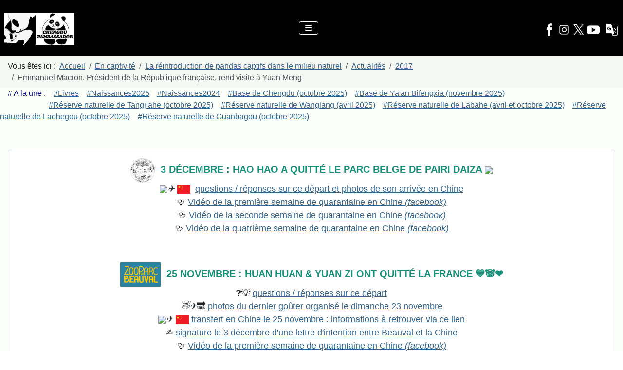

--- FILE ---
content_type: text/html; charset=utf-8
request_url: https://www.panda.fr/emmanuel-macron-president-de-la-republique-francaise-rend-visite-a-yuan-meng.html
body_size: 19900
content:
<!DOCTYPE html>
<html lang="fr-fr" dir="ltr">

<head>
    <meta charset="utf-8">
	<meta name="author" content="Super Utilisateur">
	<meta name="viewport" content="width=device-width, initial-scale=1">
	<meta name="description" content="Emmanuel Macron, Président de la République française, rend visite à Yuan Meng">
	<meta name="generator" content="Joomla! - Open Source Content Management">
	<title>Emmanuel Macron, Président de la République française, rend visite à Yuan Meng</title>
	<link href="/media/templates/site/cassiopeia/images/joomla-favicon.svg" rel="icon" type="image/svg+xml">
	<link href="/media/system/images/favicon.ico" rel="alternate icon" type="image/vnd.microsoft.icon">
	<link href="/media/system/images/joomla-favicon-pinned.svg" rel="mask-icon" color="#000">
	<link href="https://www.panda.fr/index.php?option=com_finder&amp;view=search&amp;format=opensearch&amp;Itemid=101" rel="search" title="OpenSearch Panda.fr" type="application/opensearchdescription+xml">

    <link href="/media/system/css/joomla-fontawesome.min.css?7324cd" rel="lazy-stylesheet"><noscript><link href="/media/system/css/joomla-fontawesome.min.css?7324cd" rel="stylesheet"></noscript>
	<link href="/media/templates/site/cassiopeia/css/template.min.css?7324cd" rel="stylesheet">
	<link href="/media/templates/site/cassiopeia/css/global/colors_alternative.min.css?7324cd" rel="stylesheet">
	<link href="/media/vendor/awesomplete/css/awesomplete.css?1.1.7" rel="stylesheet">
	<link href="/media/templates/site/cassiopeia/css/vendor/joomla-custom-elements/joomla-alert.min.css?0.4.1" rel="stylesheet">
	<link href="/media/templates/site/cassiopeia/css/user.css?7324cd" rel="stylesheet">
	<style>:root {
		--hue: 214;
		--template-bg-light: #f0f4fb;
		--template-text-dark: #495057;
		--template-text-light: #ffffff;
		--template-link-color: var(--link-color);
		--template-special-color: #001B4C;
		
	}</style>

    <script src="/media/vendor/metismenujs/js/metismenujs.min.js?1.4.0" defer></script>
	<script type="application/json" class="joomla-script-options new">{"joomla.jtext":{"MOD_FINDER_SEARCH_VALUE":"Recherche &hellip;","COM_FINDER_SEARCH_FORM_LIST_LABEL":"Résultats de la recherche","JLIB_JS_AJAX_ERROR_OTHER":"Une erreur est survenue lors de la récupération des données JSON : code de statut HTTP %s .","JLIB_JS_AJAX_ERROR_PARSE":"Une erreur d'analyse s'est produite lors du traitement des données JSON suivantes :<br><code style=\"color:inherit;white-space:pre-wrap;padding:0;margin:0;border:0;background:inherit;\">%s<\/code>","ERROR":"Erreur","MESSAGE":"Message","NOTICE":"Annonce","WARNING":"Alerte","JCLOSE":"Fermer","JOK":"OK","JOPEN":"Ouvrir"},"finder-search":{"url":"\/index.php?option=com_finder&task=suggestions.suggest&format=json&tmpl=component&Itemid=101"},"system.paths":{"root":"","rootFull":"https:\/\/www.panda.fr\/","base":"","baseFull":"https:\/\/www.panda.fr\/"},"csrf.token":"b636c8ff7c19ab1b5f864ba622a0ed54"}</script>
	<script src="/media/system/js/core.min.js?a3d8f8"></script>
	<script src="/media/templates/site/cassiopeia/js/template.min.js?7324cd" type="module"></script>
	<script src="/media/vendor/awesomplete/js/awesomplete.min.js?1.1.7" defer></script>
	<script src="/media/com_finder/js/finder.min.js?755761" type="module"></script>
	<script src="/media/vendor/bootstrap/js/collapse.min.js?5.3.8" type="module"></script>
	<script src="/media/templates/site/cassiopeia/js/mod_menu/menu-metismenu.min.js?7324cd" defer></script>
	<script src="/media/system/js/messages.min.js?9a4811" type="module"></script>
	<script type="application/ld+json">{"@context":"https://schema.org","@type":"BreadcrumbList","@id":"https://www.panda.fr/#/schema/BreadcrumbList/17","itemListElement":[{"@type":"ListItem","position":1,"item":{"@id":"https://www.panda.fr/","name":"Accueil"}},{"@type":"ListItem","position":2,"item":{"@id":"https://www.panda.fr/captivite.html","name":"En captivité"}},{"@type":"ListItem","position":3,"item":{"@id":"https://www.panda.fr/la-reintroduction-de-pandas-captifs-dans-le-milieu-naturel.html","name":"La réintroduction de pandas captifs dans le milieu naturel"}},{"@type":"ListItem","position":4,"item":{"@id":"https://www.panda.fr/table/actualites/","name":"Actualités"}},{"@type":"ListItem","position":5,"item":{"@id":"https://www.panda.fr/2017.html","name":"2017"}},{"@type":"ListItem","position":6,"item":{"name":"Emmanuel Macron, Président de la République française, rend visite à Yuan Meng"}}]}</script>
	<script type="application/ld+json">{"@context":"https://schema.org","@graph":[{"@type":"Organization","@id":"https://www.panda.fr/#/schema/Organization/base","name":"Panda.fr","url":"https://www.panda.fr/"},{"@type":"WebSite","@id":"https://www.panda.fr/#/schema/WebSite/base","url":"https://www.panda.fr/","name":"Panda.fr","publisher":{"@id":"https://www.panda.fr/#/schema/Organization/base"},"potentialAction":{"@type":"SearchAction","target":"https://www.panda.fr/index.php?option=com_finder&amp;view=search&amp;q={search_term_string}&amp;Itemid=101","query-input":"required name=search_term_string"}},{"@type":"WebPage","@id":"https://www.panda.fr/#/schema/WebPage/base","url":"https://www.panda.fr/emmanuel-macron-president-de-la-republique-francaise-rend-visite-a-yuan-meng.html","name":"Emmanuel Macron, Président de la République française, rend visite à Yuan Meng","description":"Emmanuel Macron, Président de la République française, rend visite à Yuan Meng","isPartOf":{"@id":"https://www.panda.fr/#/schema/WebSite/base"},"about":{"@id":"https://www.panda.fr/#/schema/Organization/base"},"inLanguage":"fr-FR","breadcrumb":{"@id":"https://www.panda.fr/#/schema/BreadcrumbList/17"}},{"@type":"Article","@id":"https://www.panda.fr/#/schema/com_content/article/1198","name":"Emmanuel Macron, Président de la République française, rend visite à Yuan Meng","headline":"Emmanuel Macron, Président de la République française, rend visite à Yuan Meng","inLanguage":"fr-FR","isPartOf":{"@id":"https://www.panda.fr/#/schema/WebPage/base"}}]}</script>

</head>

<body class="site com_content wrapper-static view-article no-layout no-task itemid-231 has-sidebar-left">
    <header class="header container-header full-width position-sticky sticky-top">

                    <div class="container-topbar">
                
<div id="mod-custom134" class="mod-custom custom">
    <!-- Google tag (gtag.js) -->
<script async src="https://www.googletagmanager.com/gtag/js?id=G-88QMCLT2PB"></script>
<script>
  window.dataLayer = window.dataLayer || [];
  function gtag(){dataLayer.push(arguments);}
  gtag('js', new Date());

  gtag('config', 'G-88QMCLT2PB');
</script></div>

            </div>
        
        
        
                    <div class="grid-child container-nav">
                                    
<div id="mod-custom155" class="mod-custom custom">
    <h6><br /><a href="https://www.panda.fr/"><img src="/images/entete/entete_pandafr_2023_28pcentc.png" width="145" height="65" /></a></h6></div>

<nav class="navbar navbar-expand-lg" aria-label="Menu principal">
    <button class="navbar-toggler navbar-toggler-right" type="button" data-bs-toggle="collapse" data-bs-target="#navbar1" aria-controls="navbar1" aria-expanded="false" aria-label="Permuter la navigation">
        <span class="icon-menu" aria-hidden="true"></span>
    </button>
    <div class="collapse navbar-collapse" id="navbar1">
        <ul class="mod-menu mod-menu_dropdown-metismenu metismenu mod-list  nav-dropdown">
<li class="metismenu-item item-125 level-1 deeper parent"><a href="/portrait.html" >Portrait</a><button class="mm-collapsed mm-toggler mm-toggler-link" aria-haspopup="true" aria-expanded="false" aria-label="Portrait"></button><ul class="mm-collapse"><li class="metismenu-item item-126 level-2"><a href="/ancetres-et-histoire.html" >Ancêtres et histoire</a></li><li class="metismenu-item item-127 level-2"><a href="/sur-les-traces-du-pere-armand-david-dans-la-principaute-de-moupin.html" >Sur les traces du Père Armand David</a></li><li class="metismenu-item item-128 level-2"><a href="/fiche-didentite.html" >Fiche d'identité, classification et sous-espèces</a></li><li class="metismenu-item item-129 level-2"><a href="/repartition-et-habitat.html" >Répartition et habitat</a></li><li class="metismenu-item item-130 level-2"><a href="/alimentation.html" >Alimentation et adaptations morphologiques</a></li><li class="metismenu-item item-131 level-2"><a href="/communication.html" >Communication</a></li><li class="metismenu-item item-132 level-2"><a href="/reproduction-et-croissance-du-jeune.html" >Reproduction et croissance du jeune</a></li><li class="metismenu-item item-133 level-2 deeper parent"><a href="/menaces-et-protection.html" >Menaces, protection, conservation et avenir</a><button class="mm-collapsed mm-toggler mm-toggler-link" aria-haspopup="true" aria-expanded="false" aria-label="Menaces, protection, conservation et avenir"></button><ul class="mm-collapse"><li class="metismenu-item item-136 level-3"><a href="/menaces-et-protection.html" >Conservation</a></li><li class="metismenu-item item-137 level-3"><a href="/liste-rouge-iucn.html" >Fiche liste rouge IUCN du panda</a></li><li class="metismenu-item item-138 level-3"><a href="/cites.html" >Fiche CITES du panda</a></li></ul></li><li class="metismenu-item item-134 level-2"><a href="/reserves-naturelles.html" >Réserves naturelles pour la protection des pandas sauvages</a></li><li class="metismenu-item item-135 level-2 deeper parent"><a href="/panda-roux.html" >Panda roux, l'autre panda</a><button class="mm-collapsed mm-toggler mm-toggler-link" aria-haspopup="true" aria-expanded="false" aria-label="Panda roux, l'autre panda"></button><ul class="mm-collapse"><li class="metismenu-item item-344 level-3"><a href="/panda-roux.html" >Fiche d'identité</a></li><li class="metismenu-item item-343 level-3"><a href="/le-panda-roux-un-carnivore-vegetarien.html" >Un carnivore végétarien</a></li></ul></li><li class="metismenu-item item-155 level-2"><a href="/photos.html" >Photos diverses</a></li></ul></li><li class="metismenu-item item-149 level-1 active deeper parent"><a href="/captivite.html" >En captivité</a><button class="mm-collapsed mm-toggler mm-toggler-link" aria-haspopup="true" aria-expanded="false" aria-label="En captivité"></button><ul class="mm-collapse"><li class="metismenu-item item-150 level-2"><a href="/captivite.html" >Généralités</a></li><li class="metismenu-item item-151 level-2"><a href="/centres-de-recherche-et-delevage-du-panda-geant.html" >Centres de recherche et d'élevage du panda géant en Chine</a></li><li class="metismenu-item item-152 level-2"><a href="/visites-de-zoos-et-comptes-rendus.html" >Visites de zoos et comptes-rendus</a></li><li class="metismenu-item item-223 level-2 deeper parent"><a href="/naissances-en-captivite.html" >Naissances en captivité</a><button class="mm-collapsed mm-toggler mm-toggler-link" aria-haspopup="true" aria-expanded="false" aria-label="Naissances en captivité"></button><ul class="mm-collapse"><li class="metismenu-item item-1048 level-3"><a href="/naissances-2025.html" >En 2025</a></li><li class="metismenu-item item-1019 level-3"><a href="/naissances-2024.html" >En 2024</a></li><li class="metismenu-item item-983 level-3"><a href="/naissances-2023.html" >En 2023</a></li><li class="metismenu-item item-962 level-3"><a href="/naissances-2022.html" >En 2022</a></li><li class="metismenu-item item-959 level-3"><a href="/naissances-2021.html" >En 2021</a></li><li class="metismenu-item item-796 level-3"><a href="/naissances-2020.html" >En 2020</a></li><li class="metismenu-item item-745 level-3"><a href="/naissances-2019.html" >En 2019</a></li><li class="metismenu-item item-649 level-3"><a href="/naissances-2018.html" >En 2018</a></li><li class="metismenu-item item-471 level-3"><a href="/naissances-2017.html" >En 2017</a></li><li class="metismenu-item item-345 level-3"><a href="/naissances-2016.html" >En 2016</a></li><li class="metismenu-item item-328 level-3"><a href="/naissances-2015.html" >En 2015</a></li><li class="metismenu-item item-224 level-3"><a href="/naissances-2014.html" >En 2014</a></li><li class="metismenu-item item-225 level-3"><a href="/naissances-2013.html" >En 2013</a></li><li class="metismenu-item item-226 level-3"><a href="/naissances-2012.html" >En 2012</a></li><li class="metismenu-item item-227 level-3"><a href="/naissances-2011.html" >En 2011</a></li><li class="metismenu-item item-228 level-3"><a href="/naissances-2010.html" >En 2010</a></li><li class="metismenu-item item-229 level-3"><a href="/naissances-2009.html" >En 2009</a></li><li class="metismenu-item item-230 level-3"><a href="/naissances-2008.html" >En 2008</a></li></ul></li><li class="metismenu-item item-231 level-2 current active"><a href="/la-reintroduction-de-pandas-captifs-dans-le-milieu-naturel.html" aria-current="location">La réintroduction de pandas captifs dans le milieu naturel</a></li><li class="metismenu-item item-232 level-2"><a href="/ou-voir-des-pandas.html" >Où voir des pandas hors de Chine ?</a></li><li class="metismenu-item item-233 level-2 deeper parent"><a href="/pandas-en-france-de-vincennes-a-beauval.html" >Pandas en France : de Vincennes à Beauval</a><button class="mm-collapsed mm-toggler mm-toggler-link" aria-haspopup="true" aria-expanded="false" aria-label="Pandas en France : de Vincennes à Beauval"></button><ul class="mm-collapse"><li class="metismenu-item item-319 level-3"><a href="/pandas-en-france-de-vincennes-a-beauval.html" >Introduction</a></li><li class="metismenu-item item-320 level-3"><a href="/historique-des-grands-pandas-heberges-en-france-au-zoo-de-vincennes-de-1939-a-2000.html" >Au zoo de Vincennes : de 1939 à 2000</a></li><li class="metismenu-item item-321 level-3"><a href="/cinq-annees-de-negociations-pour-le-zoo-de-beauval-de-2006-a-2011.html" >Négociations pour le zoo de Beauval : de 2006 à 2011</a></li><li class="metismenu-item item-322 level-3"><a href="/une-semaine-de-preparatifs-du-10-au-14-janvier-2012-avant-le-transfert-du-couple-de-pandas-en-france.html" >Préparatifs avant le transfert : 10 au 14 janvier 2012</a></li><li class="metismenu-item item-323 level-3"><a href="/une-arrivee-mediatique-en-france-le-dimanche-15-janvier-2012.html" >Arrivée des pandas en France : 15 janvier 2012</a></li><li class="metismenu-item item-324 level-3"><a href="/presentation-de-huan-huan-et-yuan-zi-les-deux-pandas-francais.html" >Présentation de Huan Huan et Yuan Zi</a></li><li class="metismenu-item item-325 level-3"><a href="/les-installations-des-pandas-au-zooparc-de-beauval.html" >Les installations des pandas à Beauval</a></li></ul></li></ul></li><li class="metismenu-item item-105 level-1 deeper parent"><a href="/actualites.html" >Actualités</a><button class="mm-collapsed mm-toggler mm-toggler-link" aria-haspopup="true" aria-expanded="false" aria-label="Actualités"></button><ul class="mm-collapse"><li class="metismenu-item item-1039 level-2"><a href="/table/2025/" >2025</a></li><li class="metismenu-item item-1011 level-2"><a href="/table/2024/" >2024</a></li><li class="metismenu-item item-964 level-2"><a href="/2023.html" >2023</a></li><li class="metismenu-item item-913 level-2"><a href="/2022.html" >2022</a></li><li class="metismenu-item item-903 level-2"><a href="/2021.html" >2021</a></li><li class="metismenu-item item-791 level-2"><a href="/2020.html" >2020</a></li><li class="metismenu-item item-697 level-2"><a href="/2019.html" >2019</a></li><li class="metismenu-item item-519 level-2"><a href="/2018.html" >2018</a></li><li class="metismenu-item item-417 level-2"><a href="/2017.html" >2017</a></li><li class="metismenu-item item-335 level-2"><a href="/2016.html" >2016</a></li><li class="metismenu-item item-106 level-2"><a href="/2015.html" >2015</a></li><li class="metismenu-item item-124 level-2"><a href="/2014.html" >2014</a></li><li class="metismenu-item item-107 level-2"><a href="/2013.html" >2013</a></li><li class="metismenu-item item-139 level-2"><a href="/2012.html" >2012</a></li><li class="metismenu-item item-140 level-2"><a href="/2011.html" >2011</a></li><li class="metismenu-item item-141 level-2"><a href="/2010.html" >2010</a></li><li class="metismenu-item item-142 level-2"><a href="/2009.html" >2009</a></li><li class="metismenu-item item-143 level-2"><a href="/2008.html" >2008</a></li><li class="metismenu-item item-144 level-2"><a href="/2007.html" >2007</a></li><li class="metismenu-item item-145 level-2"><a href="/2006.html" >2006</a></li><li class="metismenu-item item-146 level-2"><a href="/table/2005/" >2005</a></li><li class="metismenu-item item-147 level-2"><a href="/2004.html" >2004</a></li><li class="metismenu-item item-148 level-2"><a href="/2003.html" >2003</a></li></ul></li><li class="metismenu-item item-156 level-1 deeper parent"><a href="/chengdu-pambassador-jerome-pouille.html" >Pambassador &amp; PNUD</a><button class="mm-collapsed mm-toggler mm-toggler-link" aria-haspopup="true" aria-expanded="false" aria-label="Pambassador &amp; PNUD"></button><ul class="mm-collapse"><li class="metismenu-item item-157 level-2"><a href="/chengdu-pambassador-jerome-pouille.html" >Accueil</a></li><li class="metismenu-item item-178 level-2"><a href="/chengdu-pambassador-carte-des-etapes.html" >Carte des zoos et lieux visités</a></li><li class="metismenu-item item-162 level-2 deeper parent"><a href="/chengdu-pambassador-jerome-pouille.html" >Interventions</a><button class="mm-collapsed mm-toggler mm-toggler-link" aria-haspopup="true" aria-expanded="false" aria-label="Interventions"></button><ul class="mm-collapse"><li class="metismenu-item item-163 level-3"><a href="/beauval-concretise-ses-projets-pour-en-offrir-toujours-plus-aux-visiteurs.html" >Timbres sur les ours (3), Beauval (2014)</a></li><li class="metismenu-item item-164 level-3"><a href="/un-debut-de-saison-des-amours-a-beauval-et-lancement-premier-jour-du-bloc-timbres-sur-les-ours.html" >Timbres sur les ours (2), Beauval (2014)</a></li><li class="metismenu-item item-165 level-3"><a href="/emission-d-un-bloc-timbres-sur-les-ours-avec-un-panda-et-animation-philatelique-a-beauval-les-21-et-22-mars-prochains.html" >Timbres sur les ours (1), Beauval (2014)</a></li><li class="metismenu-item item-166 level-3"><a href="/92-personnes-reunies-avant-hier-a-toulouse-pour-la-conference-sur-les-pandas-lors-du-festival-made-in-asia.html" >Festival Made in Asia (2), Toulouse (2014)</a></li><li class="metismenu-item item-167 level-3"><a href="/conference-sur-les-pandas-le-6-fevrier-prochain-au-museum-de-toulouse-pour-le-festival-made-in-asia.html" >Festival Made in Asia (1), Toulouse (2014)</a></li><li class="metismenu-item item-168 level-3"><a href="/3-decembre-2013-evenement-scolaire-autour-du-panda-dans-le-cadre-du-festival-terres-d-ailleurs-a-toulouse.html" >Festival Terres d'Ailleurs, Toulouse (2013)</a></li><li class="metismenu-item item-310 level-3"><a href="/20-janvier-2013-mission-chengdu-pambassador-a-toulouse-au-ministere-de-l-ecologie-et-dans-une-ecole.html" >Ecole des Sept Deniers, Toulouse (2013)</a></li><li class="metismenu-item item-169 level-3"><a href="/20-janvier-2013-mission-chengdu-pambassador-a-toulouse-au-ministere-de-l-ecologie-et-dans-une-ecole.html" >Ministère de l'Ecologie, Toulouse (2013)</a></li></ul></li><li class="metismenu-item item-170 level-2 deeper parent"><a href="/chengdu-pambassador-jerome-pouille.html" >Trafic des espèces sauvages</a><button class="mm-collapsed mm-toggler mm-toggler-link" aria-haspopup="true" aria-expanded="false" aria-label="Trafic des espèces sauvages"></button><ul class="mm-collapse"><li class="metismenu-item item-171 level-3"><a href="/avec-la-base-de-chengdu-dites-non-au-trafic-des-especes-animales-et-vegetales-et-ne-participez-plus-a-cet-horrible-commerce.html" >Dites non au trafic des espèces</a></li><li class="metismenu-item item-172 level-3"><a href="/la-base-de-chengdu-a-celebre-la-premiere-journee-mondiale-de-la-vie-sauvage-en-invitant-des-collegiens-a-s-engager-contre-le-trafic-illegal-des-especes-animales-et-vegetales.html" >Journée mondiale de la vie sauvage</a></li><li class="metismenu-item item-173 level-3"><a href="/exposition-a-la-base-et-au-zoo-de-chengdu-pour-combattre-le-trafic-illegal-des-especes-animales-et-vegetales.html" >Exposition à la base et au zoo de Chengdu</a></li><li class="metismenu-item item-174 level-3"><a href="/base-de-chengdu-chine-activites-en-juillet-2013.html" >Activités des 23 et 24 juillet 2013</a></li></ul></li><li class="metismenu-item item-175 level-2 deeper parent"><a href="/la-salamandre-geante-de-chine-une-espece-meconnue-sous-le-parapluie-du-panda-geant.html" >Panda 1+1</a><button class="mm-collapsed mm-toggler mm-toggler-link" aria-haspopup="true" aria-expanded="false" aria-label="Panda 1+1"></button><ul class="mm-collapse"><li class="metismenu-item item-176 level-3"><a href="/la-salamandre-geante-de-chine-une-espece-meconnue-sous-le-parapluie-du-panda-geant.html" >La salamandre géante de Chine</a></li></ul></li><li class="metismenu-item item-177 level-2"><a href="/chengdu-pambassador-actu-zoo-5-questions-a-jerome-pouille.html" >5 questions à... (actu'zoo)</a></li><li class="metismenu-item item-311 level-2"><a href="/visites-de-zoos-et-comptes-rendus.html" >Visites de zoos 2013</a></li><li class="metismenu-item item-192 level-2 deeper parent"><a href="/chengdu-pambassador-jerome-pouille.html" >Activités en Chine 2013</a><button class="mm-collapsed mm-toggler mm-toggler-link" aria-haspopup="true" aria-expanded="false" aria-label="Activités en Chine 2013"></button><ul class="mm-collapse"><li class="metismenu-item item-210 level-3"><a href="/base-de-chengdu-chine-activites-en-juillet-2013.html" >Base de Chengdu - Juillet 2013</a></li><li class="metismenu-item item-213 level-3"><a href="/base-de-dujiangyan-du-crbgpb-chine-activites-du-26-juin-2013.html" >Panda valley, Dujiangyan - Juin 2013</a></li><li class="metismenu-item item-211 level-3"><a href="/base-de-chengdu-chine-activites-en-juin-2013.html" >Base de Chengdu - Juin 2013</a></li><li class="metismenu-item item-214 level-3"><a href="/base-de-dujiangyan-du-crbgpb-chine-visite-des-22-23-et-24-mai-2013.html" >Panda valley, Dujiangyan - Mai 2013</a></li><li class="metismenu-item item-212 level-3"><a href="/base-de-chengdu-chine-visites-en-mai-2013.html" >Base de Chengdu - Mai 2013</a></li></ul></li><li class="metismenu-item item-194 level-2 deeper parent"><a href="/chengdu-pambassador-2012-chengdu-research-base-of-giant-panda-breeding-jerome-pouille.html" >Chronique finale en Chine 2012</a><button class="mm-collapsed mm-toggler mm-toggler-link" aria-haspopup="true" aria-expanded="false" aria-label="Chronique finale en Chine 2012"></button><ul class="mm-collapse"><li class="metismenu-item item-195 level-3"><a href="/chengdu-pambassador-2012-chengdu-research-base-of-giant-panda-breeding-jerome-pouille.html" >Du 27 octobre au 13 novembre 2012</a></li><li class="metismenu-item item-196 level-3"><a href="/chengdu-pambassador-2012-chengdu-research-base-of-giant-panda-breeding-jerome-pouille-2.html" >Du 14 au 17 novembre 2012</a></li></ul></li><li class="metismenu-item item-197 level-2"><a href="/17-octobre-2012-quatre-finalistes-europeens-au-concours-chengdu-pambassador-2012.html" >Demi-finale 2012</a></li><li class="metismenu-item item-405 level-2 deeper parent"><a href="/pnud-undp-panda-champions.html" >UNDP Panda champion</a><button class="mm-collapsed mm-toggler mm-toggler-link" aria-haspopup="true" aria-expanded="false" aria-label="UNDP Panda champion"></button><ul class="mm-collapse"><li class="metismenu-item item-406 level-3"><a href="/pnud-undp-panda-champions.html" >Le projet et les 17 ODD du PNUD</a></li><li class="metismenu-item item-424 level-3"><a href="/my-world-2030-mon-monde-2030.html" >Participez : My world 2030</a></li><li class="metismenu-item item-407 level-3"><a href="/undp-panda-champions-les-participants.html" >Participants</a></li><li class="metismenu-item item-416 level-3"><a href="/undp-panda-champions-les-activites.html" >Activités en Chine (2017)</a></li><li class="metismenu-item item-408 level-3"><a href="/undp-panda-champions-communique.html" >Communiqué du PNUD</a></li><li class="metismenu-item item-409 level-3"><a href="/zoo-de-chengdu-chine-janvier-2017.html" >Zoo de Chengdu</a></li><li class="metismenu-item item-411 level-3"><a href="/base-de-chengdu-chine-janvier-2017.html" >Base de Chengdu</a></li><li class="metismenu-item item-412 level-3"><a href="/base-de-dujiangyan-du-crbgpb-chine-visite-du-11-janvier-2017.html" >Panda valley</a></li></ul></li></ul></li><li class="metismenu-item item-331 level-1"><a href="/boutique.html" >Boutique</a></li><li class="metismenu-item item-334 level-1 deeper parent"><a href="/qui-suis-je.html" >Qui suis-je ?</a><button class="mm-collapsed mm-toggler mm-toggler-link" aria-haspopup="true" aria-expanded="false" aria-label="Qui suis-je ?"></button><ul class="mm-collapse"><li class="metismenu-item item-337 level-2"><a href="/qui-suis-je.html" >Qui suis-je ?</a></li><li class="metismenu-item item-336 level-2"><a href="/publications-interventions-contributions.html" >Publications, interventions, contributions</a></li><li class="metismenu-item item-338 level-2"><a href="/jerome-pouille.html" >Contactez-moi</a></li><li class="metismenu-item item-1003 level-2"><a href="/mentions-legales-et-regles-de-confidentialite.html" >Confidentialité</a></li></ul></li><li class="metismenu-item item-914 level-1"><a href="/kids.html" ><img src="/images/kids/menu30pourcent2.png" alt=""><span class="image-title visually-hidden">Kids</span></a></li></ul>
    </div>
</nav>

<div id="mod-custom156" class="mod-custom custom">
    <h3><br><a href="https://www.facebook.com/pandas.fr" target="_blank" rel="noopener"><img src="/images/entete/icon_facebook_black.png" width="30" height="30"></a><a href="https://www.instagram.com/pandas.fr/" target="_blank" rel="noopener"><img src="/images/entete/icon_instagram_black.png" width="30" height="30"></a><a href="https://x.com/pandas_fr" target="_blank" rel="noopener"><img class="float-none" src="/images/entete/icon_x_black.png" width="30" height="30"></a><a href="https://www.youtube.com/pandas_fr" target="_blank" rel="noopener"><img src="/images/entete/icon_youtube_black.png" width="30" height="30"></a> <a href="https://www-panda-fr.translate.goog/?_x_tr_sl=auto&amp;_x_tr_tl=fr&amp;_x_tr_hl=fr&amp;_x_tr_pto=wapp"><img src="/images/entete/icon_translate_black.png" width="30" height="30"></a></h3></div>

                                            </div>
            </header>

    <div class="site-grid">
                    <div class="container-banner full-width">
                <nav class="mod-breadcrumbs__wrapper" aria-label="Fil de navigation">
    <ol class="mod-breadcrumbs breadcrumb px-3 py-2">
                    <li class="mod-breadcrumbs__here float-start">
                Vous êtes ici : &#160;
            </li>
        
        <li class="mod-breadcrumbs__item breadcrumb-item"><a href="/" class="pathway"><span>Accueil</span></a></li><li class="mod-breadcrumbs__item breadcrumb-item"><a href="/captivite.html" class="pathway"><span>En captivité</span></a></li><li class="mod-breadcrumbs__item breadcrumb-item"><a href="/la-reintroduction-de-pandas-captifs-dans-le-milieu-naturel.html" class="pathway"><span>La réintroduction de pandas captifs dans le milieu naturel</span></a></li><li class="mod-breadcrumbs__item breadcrumb-item"><a href="/table/actualites/" class="pathway"><span>Actualités</span></a></li><li class="mod-breadcrumbs__item breadcrumb-item"><a href="/2017.html" class="pathway"><span>2017</span></a></li><li class="mod-breadcrumbs__item breadcrumb-item active"><span>Emmanuel Macron, Président de la République française, rend visite à Yuan Meng</span></li>    </ol>
    </nav>

<div id="mod-custom109" class="mod-custom custom">
    <p><span style="font-size: 16px; font-family: 'trebuchet ms', geneva, sans-serif;"><span style="color: #000080;">    # A la une :</span>    <a href="/boutique.html">#Livres</a>    <a href="/naissances-2025.html">#Naissances2025</a>    <a href="/naissances-2024.html">#Naissances2024</a></span><span style="font-size: 16px; font-family: 'trebuchet ms', geneva, sans-serif;">    <a href="/base-de-chengdu-chine-octobre-2025.html" target="_blank" rel="noopener">#Base de Chengdu (octobre 2025)</a></span><span style="font-size: 16px; font-family: 'trebuchet ms', geneva, sans-serif;">    </span><span style="font-size: 16px; font-family: 'trebuchet ms', geneva, sans-serif;"><a href="/base-de-yaan-bifengxia-du-ccrcgp-chine-visite-du-2-novembre-2025.html">#Base de Ya'an Bifengxia (novembre 2025)</a><br></span><span style="font-size: 16px; font-family: 'trebuchet ms', geneva, sans-serif;">                         <a href="/reserve-naturelle-de-tangjiahe-sichuan.html">#Réserve naturelle de Tangjiahe (octobre 2025)</a>    <a href="/a-la-rencontre-des-rangers-de-la-reserve-naturelle-de-wanglang.html" target="_blank" rel="noopener">#Réserve naturelle de Wanglang (avril 2025)</a></span><span style="font-size: 16px; font-family: 'trebuchet ms', geneva, sans-serif;">    <a href="/reserve-naturelle-de-labahe-sichuan.html" target="_blank" rel="noopener">#Réserve naturelle de Labahe (avril et octobre 2025)</a></span><span style="font-size: 16px; font-family: 'trebuchet ms', geneva, sans-serif;">    <a href="/reserve-naturelle-de-laohegou-sichuan.html" target="_blank" rel="noopener">#Réserve naturelle de Laohegou (octobre 2025)</a></span><span style="font-size: 16px; font-family: 'trebuchet ms', geneva, sans-serif;">    <a href="/reserve-naturelle-de-guanbagou-sichuan.html" target="_blank" rel="noopener">#Réserve naturelle de Guanbagou (octobre 2025)</a></span></p></div>

            </div>
        
                    <div class="grid-child container-top-a">
                <div class="top-a card ">
        <div class="card-body">
                
<div id="mod-custom167" class="mod-custom custom">
    <p style="text-align: center;"><span style="font-family: 'trebuchet ms', geneva, sans-serif; font-size: 20px;"><strong><img class="float-none" src="/images/logo_pairidaiza.jpg" width="50" height="50">  <span style="font-size: 20px;"><span style="color: rgb(22, 145, 121);">3 DÉCEMBRE : HAO HAO A QUITTÉ LE PARC BELGE DE PAIRI DAIZA <img class="float-none" src="https://upload.wikimedia.org/wikipedia/commons/thumb/9/92/Flag_of_Belgium_%28civil%29.svg/langfr-500px-Flag_of_Belgium_%28civil%29.svg.png" width="28" height="18"></span></span></strong></span><span style="font-family: 'trebuchet ms', geneva, sans-serif; font-size: 18px;"><span style="font-family: 'trebuchet ms', geneva, sans-serif;"><br><em><img class="float-none" src="https://upload.wikimedia.org/wikipedia/commons/thumb/9/92/Flag_of_Belgium_%28civil%29.svg/langfr-500px-Flag_of_Belgium_%28civil%29.svg.png" width="27" height="18">✈️ <img class="float-none" src="[data-uri]" width="27" height="18">  </em></span></span><span style="font-family: 'trebuchet ms', geneva, sans-serif; font-size: 18px;"><span style="font-family: 'trebuchet ms', geneva, sans-serif;"><a href="/depart-de-hao-hao-de-pairi-daiza-page-speciale.html">questions / réponses sur ce départ et photos de son arrivée en Chine</a><br>🩺 <a href="https://fb.watch/E9fWOwK7i4/" target="_blank" rel="noopener">Vidéo de la première semaine de quarantaine en Chine <em>(facebook)</em></a><br>🩺 <a href="https://fb.watch/E9fSw-BPgR/" target="_blank" rel="noopener">Vidéo de la seconde semaine de quarantaine en Chine <em>(facebook)</em></a><br>🩺 <a href="https://fb.watch/EoKUqvDnSA/" target="_blank" rel="noopener">Vidéo de la quatrième semaine de quarantaine en Chine <em>(facebook)</em></a><br></span></span></p>
<p style="text-align: center;"> </p>
<p style="text-align: center;"><span style="font-family: 'trebuchet ms', geneva, sans-serif; font-size: 20px;"><strong><img class="float-none" src="/images/logo_zoobeauval.png" width="83" height="50">  <span style="font-size: 20px;"><span style="color: rgb(22, 145, 121);">25 NOVEMBRE : HUAN HUAN &amp; YUAN ZI ONT QUITTÉ LA FRA<span style="font-size: 20px;">NCE <span style="font-family: 'trebuchet ms', geneva, sans-serif;"><span style="font-family: 'trebuchet ms', geneva, sans-serif;">💙🐼❤️<br></span></span></span></span></span></strong></span><span style="font-family: 'trebuchet ms', geneva, sans-serif; font-size: 18px;"><span style="font-family: 'trebuchet ms', geneva, sans-serif;">❓💡 <a href="/depart-prochain-de-huan-huan-et-yuan-zi-du-zooparc-de-beauval-questions-reponses.html">questions / réponses sur ce départ</a><br></span></span><span style="font-family: 'trebuchet ms', geneva, sans-serif; font-size: 18px;"><span style="font-family: 'trebuchet ms', geneva, sans-serif;"><em>👋✈️</em>🔜 <a href="/un-dernier-gouter-en-public-pour-huan-huan-et-yuan-zi-au-zooparc-de-beauval.html">photos du dernier goûter organisé le dimanche 23 novembre</a></span></span><span style="font-family: 'trebuchet ms', geneva, sans-serif; font-size: 18px;"><span style="font-family: 'trebuchet ms', geneva, sans-serif;"><br></span></span><span style="font-family: 'trebuchet ms', geneva, sans-serif; font-size: 18px;"><span style="font-family: 'trebuchet ms', geneva, sans-serif;"><em><img class="float-none" src="https://upload.wikimedia.org/wikipedia/commons/thumb/c/c3/Flag_of_France.svg/1280px-Flag_of_France.svg.png" width="27" height="18">✈️ <img class="float-none" src="[data-uri]" width="27" height="18"> </em><a href="/depart-huan-huan-et-yuan-zi-de-beauval-page-speciale.html">transfert en Chine le 25 novembre : informations à retrouver via ce lien</a><br>✍️ <a href="/le-zooparc-de-beauval-a-signe-une-lettre-dintention-avec-son-partenaire-chinois-en-vue-dheberger-de-nouveaux-pandas-apres-janvier-2027.html">signature le 3 décembre d'une lettre d'intention entre Beauval et la Chine</a><br>🩺 <a href="https://fb.watch/E9fVU38iSq/" target="_blank" rel="noopener">Vidéo de la première semaine de quarantaine en Chine <em>(facebook)</em></a><br>🩺 <a href="https://fb.watch/E9fUN1Wxpy/" target="_blank" rel="noopener">Vidéo de la seconde semaine de quarantaine en Chine <em>(facebook)</em></a><br>🩺 <a href="https://fb.watch/EoKWVEmEZj/" target="_blank" rel="noopener">Vidéo de la troisième semaine de quarantaine en Chine <em>(facebook)</em></a><br></span></span></p></div>
    </div>
</div>

            </div>
        
        
                    <div class="grid-child container-sidebar-left">
                <div class="sidebar-left card ">
        <div class="card-body">
                
<form class="mod-finder js-finder-searchform form-search" action="/index.php?option=com_finder&amp;view=search&amp;Itemid=101" method="get" role="search">
    <label for="mod-finder-searchword157" class="visually-hidden finder">Recherchez sur le site</label><input type="text" name="q" id="mod-finder-searchword157" class="js-finder-search-query form-control" value="" placeholder="Recherche &hellip;">
            <input type="hidden" name="option" value="com_finder"><input type="hidden" name="view" value="search"><input type="hidden" name="Itemid" value="101"></form>
    </div>
</div>
<div class="sidebar-left card ">
        <div class="card-body">
                
<div id="mod-custom164" class="mod-custom custom">
    <p><span style="font-size: 15px; color: #169179;">Le portail : tous les liens pour plus d'actus :</span></p>
<p><a href="https://linktr.ee/pambassador" target="_blank" rel="noopener"><img src="/images/linktree_logo.png" width="300" height="65" /></a></p></div>
    </div>
</div>
<div class="sidebar-left card ">
        <div class="card-body">
                
<div id="mod-custom116" class="mod-custom custom">
    <div class="fb-page" data-href="https://www.facebook.com/pandas.fr/" data-tabs="timeline" data-width="" data-height="230" data-small-header="true" data-adapt-container-width="true" data-hide-cover="true" data-show-facepile="false"><blockquote cite="https://www.facebook.com/pandas.fr/" class="fb-xfbml-parse-ignore"><a href="https://www.facebook.com/pandas.fr/">Panda.fr</a></blockquote></div></div>
    </div>
</div>
<div class="sidebar-left card  hidden-phone">
            <h6 class="card-header ">Où voir des pandas ?</h6>        <div class="card-body">
                
<div id="mod-custom97" class="mod-custom custom">
    <p><span style="font-family: 'trebuchet ms', geneva, sans-serif;"><a href="/ou-voir-des-pandas.html"><strong><span style="font-size: medium;"><span style="color: #000080; font-size: large;">41</span> pandas </span></strong><strong><span style="font-size: medium;">dans <span style="color: #000080; font-size: large;">17</span> pays </span></strong><strong><span style="font-size: medium;">et <span style="font-size: large; color: #000080;">18</span> zoos </span></strong><strong><span style="font-size: medium;">hors de Chine</span></strong></a></span></p>
<p><strong><span style="font-size: medium; font-family: georgia, palatino;"><span style="font-family: 'trebuchet ms', geneva, sans-serif;">En France :</span> <a href="/pandas-en-france-de-vincennes-a-beauval.html" rel="alternate"><img src="/images/logo_zoobeauval.png" alt="" width="126" height="76"></a></span></strong></p></div>
    </div>
</div>
<div class="sidebar-left card ">
            <h6 class="card-header ">Derniers articles</h6>        <div class="card-body">
                <ul class="mod-articleslatest latestnews mod-list">
    <li itemscope itemtype="https://schema.org/Article">
        <a href="/zoo-de-chapultepec-mexico-mexique-visites-des-13-14-16-18-et-19-novembre-2025.html" itemprop="url">
            <span itemprop="name">
                Zoo de Chapultepec, Mexico, Mexique - Visites des 13, 14, 16, 18 et 19 novembre 2025            </span>
        </a>
    </li>
    <li itemscope itemtype="https://schema.org/Article">
        <a href="/des-pandas-frequentent-un-ancien-site-minier-de-la-reserve-naturelle-de-jiudingshan.html" itemprop="url">
            <span itemprop="name">
                Des pandas fréquentent un ancien site minier de la réserve naturelle de Jiudingshan            </span>
        </a>
    </li>
    <li itemscope itemtype="https://schema.org/Article">
        <a href="/the-panda-adventure-2-page-speciale.html" itemprop="url">
            <span itemprop="name">
                The panda adventure 2 - Page spéciale            </span>
        </a>
    </li>
    <li itemscope itemtype="https://schema.org/Article">
        <a href="/hu-chun-a-donne-naissance-a-son-premier-petit-au-taman-safari-de-bogor-en-indonesie.html" itemprop="url">
            <span itemprop="name">
                Hu Chun a donné naissance à son premier petit au Taman safari de Bogor, en Indonésie            </span>
        </a>
    </li>
    <li itemscope itemtype="https://schema.org/Article">
        <a href="/le-zooparc-de-beauval-a-signe-une-lettre-dintention-avec-son-partenaire-chinois-en-vue-dheberger-de-nouveaux-pandas-apres-janvier-2027.html" itemprop="url">
            <span itemprop="name">
                Le zooparc de Beauval a signé une lettre d'intention avec son partenaire chinois en vue d'héberger de nouveaux pandas après janvier 2027            </span>
        </a>
    </li>
    <li itemscope itemtype="https://schema.org/Article">
        <a href="/depart-de-hao-hao-de-pairi-daiza-page-speciale.html" itemprop="url">
            <span itemprop="name">
                Départ de Hao Hao de Pairi Daiza - Page spéciale            </span>
        </a>
    </li>
</ul>
    </div>
</div>
<div class="sidebar-left card ">
            <h6 class="card-header ">Aidez le site / Dons</h6>        <div class="card-body">
                
<div class="mod-custom custom banner-overlay" id="mod-custom108">
    <div class="overlay">
        <p><a href="https://paypal.me/pandafr" target="_blank" rel="alternate noopener noreferrer"><img src="/images/paypal2.gif" alt="" width="125" height="34" /></a></p>
<p><a href="https://buymeacoffee.com/pambassador" target="_blank" rel="noopener"><img src="https://www.codehim.com/wp-content/uploads/2022/09/bmc-button.png" width="125" height="35" /></a></p>    </div>
</div>
    </div>
</div>
<div class="sidebar-left card ">
            <h6 class="card-header ">Commandez les deux brochures</h6>        <div class="card-body">
                
<div class="mod-custom custom banner-overlay" id="mod-custom96">
    <div class="overlay">
        <p><strong><span style="font-size: medium; font-family: georgia, palatino;"><a href="/boutique.html"><img src="/images/news_20150116c.jpg" alt="" width="132" height="186" border="0" /></a>  </span></strong><a href="/boutique.html"><strong><span style="font-size: medium; font-family: georgia, palatino;"><img src="/images/brochurechengdu.jpg" alt="" width="132" height="186" /></span></strong></a></p>    </div>
</div>
    </div>
</div>

            </div>
        
        <div class="grid-child container-component">
            
<div id="mod-custom163" class="mod-custom custom">
    <p style="text-align: center;"><span style="font-family: 'trebuchet ms', geneva, sans-serif; font-size: 24px;"><strong><a href="https://buymeacoffee.com/pambassador" target="_blank" rel="noopener"><img src="https://www.codehim.com/wp-content/uploads/2022/09/bmc-button.png" width="143" height="40" /></a>  </strong><span style="color: #169179; font-size: 17px;"><a style="color: #169179;" href="https://buymeacoffee.com/pambassador" target="_blank" rel="noopener">Achetez-moi un café, une façon modeste de participer au maintien du site - Merci - Jérôme 🤗</a></span></span></p></div>

            
            <div id="system-message-container" aria-live="polite"></div>

            <main>
                <div class="com-content-article item-page">
    <meta itemprop="inLanguage" content="fr-FR">
    
    
        
        
    
    
        
                                                <div class="com-content-article__body">
        <p><span style="color: #333333; font-size: small;"><span style="font-family: georgia, palatino;"><a href="/table/actualites/">Actualités</a> <strong><span style="color: #000080;">&gt;</span></strong> <a href="/2017.html" rel="alternate">2017</a></span></span><a href="/2014.html"><span style="font-family: georgia, palatino; color: #008000; font-size: large; line-height: 1.3em;"><br /></span></a></p>
<p><span style="color: #333333; font-size: small;"><span style="font-family: georgia, palatino;"> </span></span></p>
<p><span style="color: #008000; font-size: large;"><span style="font-family: georgia, palatino;">Emmanuel Macron, Président de la République française, rend visite à Yuan Meng<br /></span></span></p>
<p><span style="font-family: georgia, palatino; font-size: small; line-height: 1.3em;"><span style="color: #000080;"><em>Publié le :</em></span> 19 décembre 2017  |  <em><span style="color: #000080;">Auteur :</span></em> Jérôme POUILLE  |  <span style="color: #000080;"><em>Remerciements :</em></span> ZooParc de Beauval</span></p>
<p><span style="font-family: georgia, palatino; font-size: small; line-height: 1.3em;"> </span></p>
<p><span style="font-family: georgia, palatino; font-size: small; line-height: 1.3em;">Le bébé panda mâle né au zooparc de Beauval <a href="/zoo-de-beauval-huan-huan-a-donne-naissance-a-des-jumeaux-hier-soir-le-plus-faible-n-a-pas-survecu.html">le 4 août dernier</a>, surnommé « Mini Yuan Zi » en référence à son père biologique Yuan Zi, a reçu le nom de Yuan Meng (圆梦), qui signifie « la réalisation d'un rêve, d'un souhait », <a href="/il-se-nomme-desormais-yuan-meng-apres-une-ceremonie-officielle-et-il-continue-de-ravir-les-equipes-du-zoo-de-beauval.html">lors d'une cérémonie officielle qui s'est déroulée le lundi 4 décembre dernier</a> en présence de Brigitte Macron, Première Dame.</span></p>
<p><span style="font-family: georgia, palatino; font-size: small; line-height: 1.3em;">Samedi 16 décembre dernier, c'était au tour d'Emmanuel Macron, Président de la République française, de découvrir le jeune panda qui a dorénavant dépassé les 9 kilogrammes, dans le cadre d'une visite privée et familiale au zooparc de Beauval à l'occasion d'un court séjour dans la région des Châteaux de la Loire où il a célébré avec quelques jours d'avance son 40<sup>ème</sup> anniversaire.</span></p>
<p><span style="font-family: georgia, palatino; font-size: small; line-height: 1.3em;">Le zoo a fait savoir que ce samedi 16 décembre resterait gravé dans les esprits des Delord, fondateurs et dirigeants du zooparc, très fiers que Beauval ait été choisi pour ces moments de détente du Président.</span></p>
<p> </p>
<p style="text-align: center;"><a href="/images/news2017/news_20171219a.jpg" target="_blank" rel="noopener noreferrer"><img src="/images/news2017/news_20171219a.jpg" width="800" height="949" /></a></p>
<p style="text-align: center;"><span style="font-size: 8pt; color: #000080;"><strong><span style="font-family: georgia, palatino; line-height: 1.3em;">Yuan Meng et sa mère Huan Huan - © Zooparc de Beauval<br />CLIQUER SUR LA PHOTO POUR L'AGRANDIR</span></strong></span></p>
<p style="text-align: center;"> </p>
<p style="text-align: center;"><span style="font-size: 8pt;"><a href="/images/news2017/news_20171219c.jpg" target="_blank" rel="noopener noreferrer"><span style="color: #000080;"><strong><span style="font-family: georgia, palatino; line-height: 1.3em;"><img src="/images/news2017/news_20171219c.jpg" alt="" width="800" height="534" /></span></strong></span></a></span></p>
<p style="text-align: center;"><span style="font-size: 8pt; color: #000080;"><strong><span style="font-family: georgia, palatino; line-height: 1.3em;">Emmanuel Macron découvre Yuan Meng, accompagné de Rodolphe, Sophie et Delphine Delord - © Zooparc de Beauval<br />CLIQUER SUR LA PHOTO POUR L'AGRANDIR</span></strong></span></p>
 
<p style="text-align: center;"> </p>
<p style="text-align: center;"><span style="font-size: 8pt;"><a href="/images/news2017/news_20171219d.jpg" target="_blank" rel="noopener noreferrer"><span style="color: #000080;"><strong><span style="font-family: georgia, palatino; line-height: 1.3em;"><img src="/images/news2017/news_20171219d.jpg" alt="" width="800" height="486" /></span></strong></span></a></span></p>
<p style="text-align: center;"><span style="font-size: 8pt;"><span style="color: #000080;"><strong><span style="font-family: georgia, palatino; line-height: 1.3em;">Brigitte Macron, Delphine Delord, Emmanuel Macron, Rodolphe et Sophie Delord, devant Yuan Zi - © Zooparc de Beauval<br />CLIQUER SUR LA PHOTO POUR L'AGRANDIR</span></strong></span></span></p>
<p> </p>
<p><span style="font-family: georgia, palatino; font-size: small;">Yuan Meng sera visible du public, dans la loge intérieure avec sa mère Huan Huan, à partir du samedi 13 janvier prochain. Les équipes du zoo ont commencé à réaménager la loge en question afin de ne faire courir aucun risque au jeune panda.</span></p>
<p> </p>
<p style="text-align: center;"><span style="font-size: small;"><a href="/images/news2017/news_20171219g.jpg" target="_blank" rel="noopener noreferrer"><span style="font-family: georgia, palatino;"><img src="/images/news2017/news_20171219g.jpg" alt="" width="800" height="450" /></span></a></span></p>
<p style="text-align: center;"><span style="font-size: 8pt; color: #000080;"><strong><span style="font-family: georgia, palatino;">Modification de la loge intérieure qui accueillera prochainement Yuan Meng<span style="font-family: georgia, palatino; line-height: 1.3em;"> - © Zooparc de Beauval<br />CLIQUER SUR LA PHOTO POUR L'AGRANDIR</span></span></strong></span></p>
<p> </p>
<p><span style="font-family: georgia, palatino; font-size: small;">Huan Huan et Yuan Zi sont nés respectivement les <a href="/26-aout-2008-huit-nouvelles-naissances-entre-le-10-et-le-26-aout.html" rel="alternate">10 août</a> et <a href="/14-septembre-2008-quatre-nouvelles-naissances-dont-des-jumeaux-au-japon.html" rel="alternate">6 septembre</a> 2008 tous deux à la base de recherches de Chengdu sur l'élevage du panda géant (<em>Chengdu Research Base of Giant Panda Breeding</em>). Ils sont arrivés à Beauval le <a href="/17-janvier-2012-une-arrivee-mediatique-pour-huan-huan-et-yuan-zi-en-france-dimanche-15-janvier.html">15 janvier 2012</a>.</span></p>
<p style="text-align: center;"> </p>
<p style="text-align: center;"><a href="/images/news2017/news_20171219b.jpg" target="_blank" rel="noopener noreferrer"><img src="/images/news2017/news_20171219b.jpg" alt="" width="800" height="494" /></a></p>
<p style="text-align: center;"><a href="/images/news2017/news_20171219e.jpg" target="_blank" rel="noopener noreferrer"><img src="/images/news2017/news_20171219e.jpg" alt="" width="800" height="1200" /></a></p>
<p style="text-align: center;"><a href="/images/news2017/news_20171219f.jpg" target="_blank" rel="noopener noreferrer"><img src="/images/news2017/news_20171219f.jpg" alt="" width="800" height="544" /></a></p>
<p style="text-align: center;"><span style="font-size: 8pt;"><strong><span style="color: #000080;"><span style="font-family: georgia, palatino; line-height: 1.3em;"><span style="font-family: georgia, palatino, serif;">Les dernières photos de Yuan Meng - © Zooparc de Beauval<br />CLIQUER SUR LES PHOTOS POUR LES AGRANDIR</span></span></span></strong></span></p>
<p style="text-align: center;"> </p>
<p><span style="font-size: small;"><span style="font-family: georgia,palatino;"><strong><em><span style="color: #000080;">A lire : </span></em></strong><span style="color: #333333;">Les actualités précédentes consacrées aux pandas du zoo de Beauval, en France :</span></span></span></p>
<p><span style="font-size: small;"><span style="font-family: georgia,palatino;"><span style="color: #333333;">        <span style="color: #000080;"><strong>&gt; </strong></span><a href="/portfolio-de-yuan-zi-le-male-du-zoo-de-beauval-et-pere-de-yuan-meng.html">Portfolio de Yuan Zi, le mâle du zoo de Beauval et père de Yuan Meng (11 décembre 2017)</a></span></span></span></p>
<p><span style="font-size: small;"><span style="font-family: georgia,palatino;"><span style="color: #333333;">        <span style="color: #000080;"><strong>&gt; </strong></span><a href="/il-se-nomme-desormais-yuan-meng-apres-une-ceremonie-officielle-et-il-continue-de-ravir-les-equipes-du-zoo-de-beauval.html">Il se nomme désormais Yuan Meng, après une cérémonie officielle, et il continue de ravir les équipes du zoo de Beauval (10 décembre 2017)</a></span></span></span></p>
<p><span style="font-size: small;"><span style="font-family: georgia,palatino;"><span style="color: #333333;">        <span style="color: #000080;"><strong>&gt; </strong></span><a href="/zoo-de-beauval-pour-ses-4-mois-celui-surnomme-jusqu-alors-mini-yuan-zi-recoit-le-nom-de-yuan-meng.html">Zoo de Beauval : pour ses 4 mois, celui surnommé jusqu'alors Mini Yuan Zi reçoit le nom de Yuan Meng (4 décembre 2017)</a></span></span></span></p>
<p><span style="font-size: small;"><span style="font-family: georgia,palatino;"><span style="color: #333333;">        <span style="color: #000080;"><strong>&gt; </strong></span><a href="/mme-brigitte-macron-premiere-dame-attendue-a-beauval-lundi-pour-devoiler-le-nom-definitif-de-mini-yuan-zi.html">Mme Brigitte Macron, Première Dame, attendue à Beauval lundi pour dévoiler le nom définitif de Mini Yuan Zi (2 décembre 2017)</a></span></span></span></p>
<p><span style="font-size: small;"><span style="font-family: georgia,palatino;"><span style="color: #333333;">        <span style="color: #000080;"><strong>&gt; </strong></span><a href="/mini-yuan-zi-recevra-son-nom-definitif-lors-d-une-ceremonie-officielle-lundi-prochain-au-zoo-de-beauval.html" target="_blank" rel="noopener noreferrer">Mini Yuan Zi recevra son nom définitif lors d'une cérémonie officielle lundi prochain au zoo de Beauval (27 novembre 2017)</a></span></span></span></p>
<p><span style="font-size: small;"><span style="font-family: georgia,palatino;"><span style="color: #333333;">        <span style="color: #000080;"><strong>&gt; </strong></span><a href="/mini-yuan-zi-fete-ses-3-mois-aujourd-hui-au-zoo-de-beauval-il-a-depasse-les-5-kilogrammes.html">Mini Yuan Zi fête ses 3 mois aujourd'hui au zoo de Beauval, il a dépassé les 5 kilogrammes (4 novembre 2017)</a></span></span></span></p>
<p><span style="font-size: small;"><span style="font-family: georgia,palatino;"><span style="color: #333333;">        <span style="color: #000080;"><strong>&gt;</strong></span> <a href="/zooparc-de-beauval-mini-yuan-zi-a-12-semaines-aujourd-hui-voici-les-toutes-dernieres-photos.html">Zooparc de Beauval : Mini Yuan Zi a 12 semaines aujourd'hui, voici les toutes dernières photos (27 octobre 2017)</a></span></span></span></p>
<p><span style="font-size: small;"><span style="font-family: georgia,palatino;"><span style="color: #333333;">        <span style="color: #000080;"><strong>&gt;</strong></span> <a href="/les-photos-les-plus-recentes-de-mini-yuan-zi-qui-fete-aujourd-hui-sa-10eme-semaine-au-zooparc-de-beauval.html">Les photos les plus récentes de « Mini Yuan Zi », qui fête aujourd'hui sa 10ème semaine au zooparc de Beauval (13 octobre 2017)</a></span></span></span></p>
<p><span style="font-size: small;"><span style="font-family: georgia,palatino;"><span style="color: #333333;">        <span style="color: #000080;"><strong>&gt;</strong></span> <a href="/zoo-de-beauval-mini-yuan-zi-qui-depasse-les-2-kilogrammes-a-ouvert-les-yeux-et-fete-demain-sa-7eme-semaine.html">Zoo de beauval : « Mini Yuan Zi », qui dépasse les 2 kilogrammes, a ouvert les yeux et fête demain sa 7ème semaine (21 septembre 2017) </a></span></span></span></p>
<p><span style="font-size: small;"><span style="font-family: georgia,palatino;"><span style="color: #333333;">        <span style="color: #000080;"><strong>&gt;</strong></span> <a href="/mini-yuan-zi-a-fete-sa-troisieme-semaine-au-zoo-de-beauval-et-approche-les-800-grammes.html">« Mini Yuan Zi » a fêté sa troisième semaine au zoo de Beauval et approche les 800 grammes (28 août 2017)</a></span></span></span></p>
<p><span style="font-size: small;"><span style="font-family: georgia,palatino;"><span style="color: #333333;">        <span style="color: #000080;"><strong>&gt;</strong></span> <a href="/zoo-de-beauval-chronique-en-photos-de-mini-yuan-zi-qui-a-atteint-les-500-grammes.html">Zoo de Beauval : Chronique en photos de « Mini Yuan Zi » qui a atteint les 500 grammes (22 août 2017)</a></span></span></span></p>
<p><span style="font-size: small;"><span style="font-family: georgia,palatino;"><span style="color: #333333;">        <span style="color: #000080;"><strong>&gt;</strong></span> <a href="/zoo-de-beauval-mini-yuan-zi-a-depasse-les-200-grammes-et-arbore-ses-premieres-taches-noires.html">Zoo de Beauval : « Mini Yuan Zi » a dépassé les 200 grammes et arbore ses premières tâches noires (16 août 2017)</a></span></span></span></p>
<p><span style="font-size: small;"><span style="font-family: georgia,palatino;"><span style="color: #333333;">        <span style="color: #000080;"><strong>&gt;</strong></span> <a href="/zoo-de-beauval-mini-yuan-zi-tete-de-mieux-en-mieux-sa-mere-huan-huan-qui-fete-ses-9-ans-aujourd-hui.html">Zoo de Beauval : « Mini Yuan Zi » tète de mieux en mieux sa mère Huan Huan, qui fête ses 9 ans aujourd'hui (10 août 2017)</a></span></span></span></p>
<p><span style="font-size: small;"><span style="font-family: georgia,palatino;"><span style="color: #333333;">        <span style="color: #000080;"><strong>&gt;</strong></span> <a href="/surnomme-mini-yuan-zi-le-petit-d-huan-huan-au-zoo-de-beauval-se-porte-bien.html">Surnommé « Mini Yuan Zi », le petit d'Huan Huan au zoo de Beauval se porte bien (7 août 2017)</a></span></span></span></p>
<p><span style="font-size: small;"><span style="font-family: georgia,palatino;"><span style="color: #333333;">        <span style="color: #000080;"><strong>&gt;</strong></span> <a href="/zoo-de-beauval-huan-huan-a-donne-naissance-a-des-jumeaux-hier-soir-le-plus-faible-n-a-pas-survecu.html">Zoo de Beauval : Huan Huan a donné naissance à des jumeaux hier soir, le plus faible n'a pas survécu (5 août 2017)</a></span></span></span></p>
<p><span style="font-size: small;"><span style="font-family: georgia,palatino;"><span style="color: #333333;">        <span style="color: #000080;"><strong>&gt;</strong></span> <a href="/zoo-de-beauval-huan-huan-attend-en-realite-des-jumeaux-comme-le-montre-la-nouvelle-echographie-de-ce-jour.html">Zoo de Beauval : Huan Huan attend en réalité des jumeaux, comme le montre la nouvelle échographie de ce jour ! (1<sup>er</sup> août 2017)</a></span></span></span></p>
<p><span style="font-size: small;"><span style="font-family: georgia,palatino;"><span style="color: #333333;">        <span style="color: #000080;"><strong>&gt;</strong></span> <a href="/deux-soigneuses-chinoises-sont-arrivees-au-zooparc-de-beauval-pour-assister-leurs-collegues-francais-pour-la-future-naissance.html">Deux soigneuses chinoises sont arrivées au zooparc de Beauval pour assister leurs collègues français pour la future naissance (31 juillet 2017)</a></span></span></span></p>
<p><span style="font-size: small;"><span style="font-family: georgia,palatino;"><span style="color: #333333;">        <span style="color: #000080;"><strong>&gt;</strong></span> <a href="/un-bebe-panda-attendu-au-zooparc-de-beauval-comme-le-montre-l-echographie-pratiquee-aujourd-hui-sur-huan-huan.html" target="_blank" rel="noopener noreferrer">Un bébé panda attendu au zooparc de Beauval comme le montre l'échographie pratiquée aujourd'hui sur Huan Huan (26 juillet 2017)</a></span></span></span></p>
<p><span style="font-size: small;"><span style="font-family: georgia,palatino;"><span style="color: #333333;">        <span style="color: #000080;"><strong>&gt;</strong></span> <a href="/la-femelle-huan-huan-a-ete-inseminee-au-zooparc-de-beauval-france.html">La femelle Huan Huan a été inséminée au zooparc de Beauval (France) (27 mars 2017)</a></span></span></span></p>
<p><span style="font-size: small;"><span style="font-family: georgia,palatino;"><span style="color: #333333;">        <span style="color: #000080;"><strong>&gt;</strong></span> <a href="/pas-de-bebe-panda-cette-annee-au-zooparc-de-beauval-france.html" rel="alternate">Pas de bébé panda cette année au zooparc de Beauval (France) (7 juillet 2016)</a></span></span></span></p>
<p><span style="font-size: small;"><span style="font-family: georgia,palatino;"><span style="color: #333333;">        <span style="color: #000080;"><strong>&gt;</strong></span> <a href="/insemination-artificielle-a-beauval-et-accouplement-naturel-a-vienne-peut-etre-des-bebes-en-2016-pour-ces-deux-zoos.html" rel="alternate">Insémination artificielle à Beauval et accouplement naturel à Vienne, peut-être des bébés en 2016 pour ces deux zoos (29 mars 2016)</a></span></span></span></p>
<p><span style="font-size: small;"><span style="font-family: georgia, palatino;">        <span style="color: #000080;"><strong>&gt;</strong></span> <a href="/beauval-concretise-ses-projets-pour-en-offrir-toujours-plus-aux-visiteurs.html" rel="alternate">Beauval concrétise ses projets pour en offrir toujours plus aux visiteurs (24 mars 2014)</a></span></span></p>
<p><span style="font-size: small;"><span style="font-family: georgia, palatino;">        <span style="color: #000080;"><strong>&gt;</strong></span> <a href="/un-debut-de-saison-des-amours-a-beauval-et-lancement-premier-jour-du-bloc-timbres-sur-les-ours.html">Un début de saison des amours à Beauval et lancement premier jour du bloc timbres sur les ours (21 mars 2014)</a></span></span></p>
<p><span style="font-size: small;"><span style="font-family: georgia, palatino;">        <span style="color: #000080;"><strong>&gt;</strong></span> <a href="/emission-d-un-bloc-timbres-sur-les-ours-avec-un-panda-et-animation-philatelique-a-beauval-les-21-et-22-mars-prochains.html">Emission d'un bloc timbres sur les ours avec un panda et animation philatélique à Beauval les 21 et 22 mars prochains (11 février 2014)</a></span></span></p>
<p><span style="font-size: small;"><span style="font-family: georgia, palatino;">        <span style="color: #000080;"><strong>&gt;</strong></span> <a href="/24-novembre-2012-inauguration-des-installations-des-pandas-a-beauval-sous-le-signe-de-lamitie-franco-chinoise.html">24 novembre 2012 : Inauguration des installations des pandas à Beauval, sous le signe de l'amitié franco-chinoise</a></span></span></p>
<p><span style="font-size: small;"><span style="font-family: georgia, palatino;">        </span><strong><span style="color: #000080;"><span style="font-family: georgia, palatino;">&gt;</span></span></strong><span style="font-family: georgia, palatino;"> <a href="/6-mars-2012-entretien-avec-ambiances-et-bambous-un-des-principaux-fournisseurs-en-bambous-pour-le-zoo-de-beauval.html">6 mars 2012 : Entretien avec Ambiances et bambous, un des principaux fournisseurs en bambous pour le zoo de Beauval</a></span></span></p>
<p><span style="font-family: georgia,palatino;"><span style="font-size: small;">        <strong><span style="color: #000080;">&gt;</span></strong> <a href="/24-fevrier-2012-carnet-de-visite-de-la-presentation-au-public-des-pandas-francais-le-18-fevrier-2012-raconte-par-gosia-et-olivier.html">24 février 2012 : Carnet de visite de la présentation au public des pandas français le 18 février 2012 (raconté par Gosia et Olivier)</a></span></span></p>
<p><span style="font-family: georgia,palatino;"><span style="font-size: small;">        <strong><span style="color: #000080;">&gt;</span></strong> <a href="/25-janvier-2012-entretien-avec-le-fournisseur-de-bambous-pour-les-pandas-francais.html">25 janvier 2012 : Entretien avec le fournisseur de bambous pour les pandas français</a></span></span></p>
<p><span style="font-family: georgia,palatino;"><span style="font-size: small;">        <strong><span style="color: #000080;">&gt;</span></strong> <a href="/18-janvier-2012-huan-huan-et-yuan-zi-les-grands-pandas-francais-presentes-a-la-presse.html">18 janvier 2012 : Huan Huan et Yuan Zi, les grands pandas français, présentés à la presse</a></span></span></p>
<p><span style="font-family: georgia,palatino;"><span style="font-size: small;">        <strong><span style="color: #000080;">&gt;</span></strong> <a href="/17-janvier-2012-une-arrivee-mediatique-pour-huan-huan-et-yuan-zi-en-france-dimanche-15-janvier.html">17 janvier 2012 : Une arrivée médiatique pour Huan Huan et Yuan Zi en France dimanche 15 janvier</a></span></span></p>
<p><span style="font-family: georgia,palatino;"><span style="font-size: small;">        <strong><span style="color: #000080;">&gt;</span></strong> </span><a href="/16-janvier-2012-ceremonie-a-chengdu-et-un-air-de-pandamania-a-saint-aignan-la-veille-de-larrivee-de-huan-huan-et-yuan-zi-sur-le-sol-francais.html"><span style="font-size: small;">16 janvier 2012 : Cérémonie à Chengdu et un air de pandamania à Saint-Aignan la veille de l'arrivée de Huan Huan et Yuan Zi sur le sol français</span></a></span></p>
<p><span style="color: #000080;"><span style="font-size: small;"><span style="font-family: georgia, palatino;">        </span><strong><span style="font-family: georgia, palatino;">&gt;</span></strong><span style="font-family: georgia, palatino;"> <a href="/12-janvier-2012-des-ecoliers-chinois-adressent-leurs-vux-au-zoo-de-beauval-et-a-ses-futurs-pandas.html">12 janvier 2012 : Des écoliers chinois adressent leurs vœux au zoo de Beauval et à ses futurs pandas</a></span></span></span></p>
<p><span style="font-size: small;"><span style="font-family: georgia, palatino;">        <strong><span style="color: #000080;">&gt;</span></strong> <a href="/11-janvier-2012-fedex-offre-ses-services-pour-le-transport-des-deux-pandas-vers-la-france.html">11 janvier 2012 : FedEx offre ses services pour le transport des deux pandas vers la France</a></span></span></p>
<p><span style="font-size: small;"><span style="font-family: georgia, palatino;">        <strong><span style="color: #000080;">&gt;</span></strong> <a href="/10-janvier-2012-conference-de-presse-a-la-base-de-chengdu-sur-le-transfert-des-pandas-vers-la-france.html">10 janvier 2012 : Conférence de presse à la base de Chengdu sur le transfert des pandas vers la France</a></span></span></p>
<p><span style="font-size: small;"><span style="font-family: georgia, palatino;">        <strong><span style="color: #000080;">&gt;</span></strong> <a href="/9-janvier-2012-programme-du-dimanche-15-janvier-prochain-pour-larrivee-des-pandas-en-france-au-zoo-de-beauval.html">9 janvier 2012 : Programme du dimanche 15 janvier prochain pour l'arrivée des pandas en France, au zoo de Beauval</a></span></span></p>
<p><span style="font-size: small;"><span style="font-family: georgia, palatino;">        </span><strong><span style="color: #000080;"><span style="font-family: georgia, palatino;">&gt;</span></span></strong><span style="font-family: georgia, palatino;"> <a href="/6-janvier-2012-nouvelles-photos-de-huan-huan-et-yuan-zi-les-futurs-pandas-francais.html">6 janvier 2012 : Nouvelles photos de Huan Huan et Yuan Zi, les futurs pandas français</a></span></span></p>
<p><span style="font-size: small;"><span style="font-family: georgia, palatino; font-size: small; line-height: 1.3em;">        <strong><span style="color: #000080;">&gt;</span></strong> <a href="/5-janvier-2012-les-futurs-grands-pandas-du-zoo-de-beauval-france-seront-visibles-du-public-a-partir-du-11-fevrier.html">5 janvier 2012 : Les futurs grands pandas du zoo de Beauval (France) seront visibles du public à partir du 11 février</a></span></span></p>
<p><span style="font-size: small;"><span style="font-family: georgia, palatino; font-size: small; line-height: 1.3em;">        <strong><span style="color: #000080;">&gt;</span></strong> <a href="/16-decembre-2011-huan-huan-et-yuan-zi-arriveront-en-france-le-dimanche-15-janvier-2012.html">16 décembre 2011 : Huan Huan et Yuan Zi arriveront en France le dimanche 15 janvier 2012</a></span></span></p>
<p><span style="font-size: small;"><span style="font-family: georgia, palatino; font-size: small; line-height: 1.3em;">        </span><strong><span style="color: #000080;"><span style="font-family: georgia, palatino;">&gt;</span></span></strong><span style="font-family: georgia, palatino; font-size: small; line-height: 1.3em;"> <a href="/13-decembre-2011-rodolphe-delord-directeur-du-zoo-de-beauval-interviewe-par-maxisciences.html">13 décembre 2011 : Rodolphe Delord, directeur du zoo de Beauval, interviewé par Maxisciences</a></span></span></p>
<p><span style="font-size: small;"><span style="font-family: georgia, palatino;">        <strong><span style="color: #000080;">&gt;</span></strong> <a href="/8-decembre-2011-premieres-photos-de-huan-huan-et-yuan-zi-les-deux-pandas-qui-vont-arriver-en-france.html">8 décembre 2011 : Premières photos de Huan Huan et Yuan Zi, les deux pandas qui vont arriver en France</a></span></span></p>
<p><span style="font-size: small;"><span style="font-family: georgia, palatino;">        </span><strong><span style="color: #000080;"><span style="font-family: georgia, palatino;">&gt;</span></span></strong><span style="font-family: georgia, palatino;"> <a href="/5-decembre-2011-signature-de-laccord-pour-recevoir-en-france-la-paire-de-pandas-huan-huan-et-yuan-zi.html">5 décembre 2011 : Signature de l'accord pour recevoir en France la paire de pandas Huan Huan et Yuan Zi</a></span></span></p>
<p><span style="font-size: small;"><span style="font-family: georgia, palatino;">        </span><strong><span style="color: #000080;"><span style="font-family: georgia, palatino;">&gt;</span></span></strong><span style="font-family: georgia, palatino;"> <a href="/1er-decembre-2011-presentation-de-huan-huan-et-yuan-zi-le-couple-de-pandas-qui-va-arriver-au-zoo-de-beauval-en-france.html">1er décembre 2011 : Présentation de Huan Huan et Yuan Zi, le couple de pandas qui va arriver au zoo de Beauval, en France</a></span></span></p>
<p><span style="font-size: small;"><span style="font-family: georgia, palatino; font-size: small; line-height: 1.3em;">        <strong><span style="color: #000080;">&gt;</span></strong> <a href="/30-novembre-2011-huan-huan-et-yuan-zi-arriveront-au-zoo-de-beauval-en-france-debut-2012.html">30 novembre 2011 : Huan Huan et Yuan Zi arriveront au zoo de Beauval, en France, début 2012</a></span></span></p>
<p><span style="font-size: small;"><span style="font-family: georgia, palatino; font-size: small; line-height: 1.3em;">        </span><strong><span style="color: #000080;"><span style="font-family: georgia, palatino;">&gt;</span></span></strong><span style="font-family: georgia, palatino; font-size: small; line-height: 1.3em;"> <a href="/7-novembre-2011-le-pret-dun-couple-de-grands-pandas-au-zoo-de-beauval-retarde-par-la-crise.html">7 novembre 2011 : Le prêt d'un couple de grands pandas au zoo de Beauval retardé par la crise</a></span></span></p>
<p><span style="font-size: small;"><span style="font-family: georgia, palatino;">        </span><strong><span style="color: #000080;"><span style="font-family: georgia, palatino;">&gt;</span></span></strong><span style="font-family: georgia, palatino;"> <a href="/27-juillet-2011-le-zoo-de-beauval-leve-une-partie-du-mystere-sur-larrivee-prochaine-dun-couple-de-grands-pandas-en-france.html">27 juillet 2011 : Le zoo de Beauval lève une partie du mystère sur l'arrivée prochaine d'un couple de grands pandas en France</a></span></span></p>
<p><span style="font-size: small;"><span style="font-family: georgia, palatino;">        </span><strong><span style="color: #000080;"><span style="font-family: georgia, palatino;">&gt;</span></span></strong><span style="font-family: georgia, palatino;"> </span><a style="font-family: georgia, palatino;" href="/21-mai-2011-arrivee-future-de-pandas-geants-a-beauval-en-france.html">21 mai 2011 : Arrivée future de pandas géants à Beauval, en France ?</a></span></p>
<p><span style="font-size: small;"><span style="font-family: georgia,palatino;"> </span></span></p>
<p><span style="font-size: small;"><span style="font-family: georgia,palatino;"><strong><em><span style="color: #000080;">Pour en savoir plus :</span></em></strong></span></span></p>
<p><span style="font-size: small;"><span style="font-family: georgia,palatino;">        <strong><span style="color: #000080;">&gt;</span></strong> <span style="font-size: small;"><span style="font-family: georgia,palatino;"><span style="font-size: small;"><span style="font-family: georgia,palatino;"><span style="font-size: small;"><span style="font-family: georgia,palatino;"><span style="font-size: small;"><span style="font-family: georgia,palatino;"><a href="/ou-voir-des-pandas.html">Où voir des pandas hors de Chine :</a> <span style="color: #000080;">la liste actualisée des zoos qui hébergent des pandas hors de Chine</span></span></span></span></span></span></span></span></span></span></span></p>
<p><span style="font-size: small;"><span style="font-family: georgia,palatino;"><span style="font-size: small;"><span style="font-family: georgia,palatino;"><span style="font-size: small;"><span style="font-family: georgia,palatino;"><span style="font-size: small;"><span style="font-family: georgia,palatino;"><span style="font-size: small;"><span style="font-family: georgia,palatino;"><span style="color: #000080;">        <strong>&gt;</strong> <a href="/pandas-en-france-de-vincennes-a-beauval.html" rel="alternate">Pandas en France : de Vincennes à Beauval :</a> les pages du site consacrées aux pandas français avec notamment toute l'information concernant les pandas du ZooParc de Beauval</span></span></span></span></span></span></span></span></span></span></span></p>
<p><span style="font-size: 10pt; font-family: georgia, palatino;">        <span style="color: #000080;"><strong>&gt;</strong></span> <a href="/beauval-concretise-ses-projets-pour-en-offrir-toujours-plus-aux-visiteurs.html" rel="alternate">Ma visite au ZooParc de Beauval, en France, du 22 mars 2014, à l'occasion de la seconde journée de l'émission d'un bloc de timbres avec un panda</a> </span></p>
<p><span style="font-size: 10pt; font-family: georgia, palatino;">        <span style="color: #000080;"><strong>&gt;</strong></span> <a href="/un-debut-de-saison-des-amours-a-beauval-et-lancement-premier-jour-du-bloc-timbres-sur-les-ours.html" rel="alternate">Ma visite au ZooParc de Beauval, en France, du 21 mars 2014, à l'occasion de l'émission premier jour d'un bloc de timbres avec un panda</a></span></p>
<p><span style="font-family: georgia, palatino; font-size: small; line-height: 1.3em;"><span style="color: #000080;">        <strong>&gt;</strong> <a href="/zooparc-de-beauval-saint-aignan-sur-cher-france-visite-du-20-septembre-2013.html">Ma visite au ZooParc de Beauval, en France, du 20 septembre 2013 (Chengdu Pambassador)</a></span></span></p>
<p><span style="font-family: georgia, palatino; font-size: small; line-height: 1.3em;"><span style="color: #000080;">        <strong>&gt;</strong> <a href="/24-novembre-2012-inauguration-des-installations-des-pandas-a-beauval-sous-le-signe-de-lamitie-franco-chinoise.html">Ma visite au ZooParc de Beauval, en France, du 23 novembre 2012</a></span></span></p>
<p><span style="font-family: georgia, palatino; font-size: small; line-height: 1.3em;"><span style="color: #000080;">        <strong>&gt;</strong> <a href="/zooparc-de-beauval-saint-aignan-sur-cher-france-visite-du-19-avril-2012.html">Ma visite au ZooParc de Beauval, en France, du 19 avril 2012</a></span></span></p>
<p><span style="font-family: georgia, palatino; font-size: small; line-height: 1.3em;"><span style="color: #000080;">        <strong>&gt;</strong> <a href="/zooparc-de-beauval-saint-aignan-sur-cher-france-visite-du-7-fevrier-2012.html">Ma visite au ZooParc de Beauval, en France, du 7 février 2012</a></span></span></p>
<p><span style="font-size: small; font-family: georgia, palatino;">        <span style="color: #000080;"><strong>&gt;</strong></span> <a href="http://www.zoobeauval.com/" target="_blank" rel="noopener noreferrer">Le site du ZooParc de Beauval</a></span></p>    </div>

        
                                        </div>

            </main>
            
        </div>

        
        
            </div>

            <footer class="container-footer footer full-width">
            <div class="grid-child">
                
<div class="mod-custom custom banner-overlay" id="mod-custom103">
    <div class="overlay">
        <p style="text-align: center;"><span style="font-size: 12px;"><span style="color: #ecf0f1;"><span style="font-family: georgia, palatino;">Pandas - Le panda géant ou grand panda (<em>Ailuropoda melanoleuca</em>) - Existe depuis : Mai 2002            © Jérôme POUILLE : <a style="color: #ecf0f1;" href="/jerome-pouille.html" rel="alternate">Contactez-moi</a><br /><a style="color: #ecf0f1;" href="http://www.panda.fr/" rel="alternate">www.panda.fr</a>      <a style="color: #ecf0f1;" href="http://www.pandas.fr">www.pandas.fr</a>      <a style="color: #ecf0f1;" href="http://www.pandas.be" rel="alternate">www.pandas.be</a>      <a style="color: #ecf0f1;" href="http://www.pandageant.org" rel="alternate">www.pandageant.org</a>      (anciennement www.ifrance.com/pandageant)<br /></span><span style="font-family: georgia, palatino;">Auteur, rédacteur, concepteur : Jérôme POUILLE                   Appui technique et remerciements : Mathieu FABRION</span></span><span style="font-family: georgia, palatino; color: #008000;"><br /></span></span></p>
<p style="text-align: center;"><span style="font-family: georgia, palatino, serif; font-size: 12px;"><a href="/com-osmap-title.html?view=html&amp;id=1&amp;format=html">PLAN DU SITE</a></span></p>    </div>
</div>

            </div>
        </footer>
    
            <a href="#top" id="back-top" class="back-to-top-link" aria-label="Haut de page">
            <span class="icon-arrow-up icon-fw" aria-hidden="true"></span>
        </a>
    
    
<div id="mod-custom90" class="mod-custom custom">
    <div id="fb-root"></div>
<script>(function(d, s, id) {
  var js, fjs = d.getElementsByTagName(s)[0];
  if (d.getElementById(id)) return;
  js = d.createElement(s); js.id = id;
  js.src = "//connect.facebook.net/fr_FR/all.js#xfbml=1";
  fjs.parentNode.insertBefore(js, fjs);
}(document, 'script', 'facebook-jssdk'));</script>
<div class="fb-like" data-send="false" data-layout="button_count" data-width="450" data-show-faces="false"></div></div>

</body>

</html>
